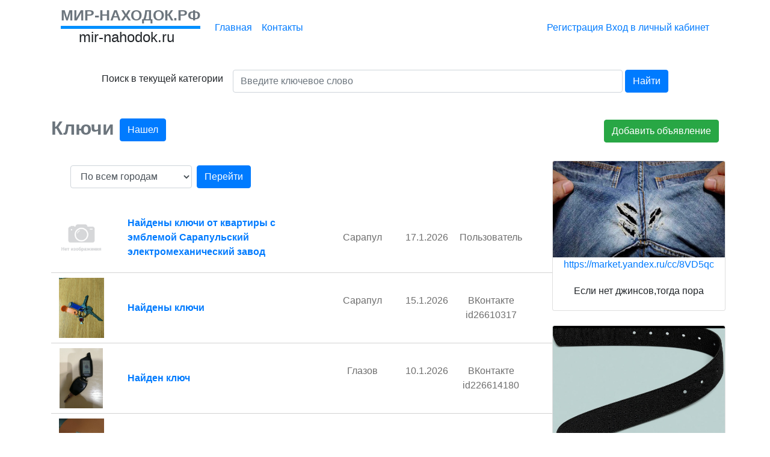

--- FILE ---
content_type: text/html; charset=utf-8
request_url: https://mir-nahodok.ru/c/Klyuchi/Nashel
body_size: 11481
content:

<!DOCTYPE html>
<html lang="en">
<head>
    <meta charset="UTF-8">
    <meta name="viewport" content="width=device-width, initial-scale=1.0">
    <meta http-equiv="X-UA-Compatible" content="ie=edge">
    <title>Ключи | МИР-НАХОДОК.РФ</title>
    <meta name="yandex-verification" content="c61229c530ba6c59" />
    <link rel="stylesheet" href="/Content/bootstrap.min.css">
    <link rel="stylesheet" href="/Content/fontawesome-all.css">
    <link rel="stylesheet" href="/Content/style.css">
    <link rel="stylesheet" href="/Content/PagedList.css" />
    <link rel="stylesheet" href="/Content/social-share-kit.css" />
    <link rel="stylesheet" href="/Content/summernote-bs4.css" />
    <link rel="stylesheet" href="/Content/summernote.css" />
    <link rel="stylesheet" href="/Content/owl.carousel.min.css" />
    <link rel="stylesheet" href="/Content/owl.theme.default.min.css" />
    <link rel="stylesheet" href="/Content/owl.theme.green.min.css" />
</head>

<body>
    <div class="page">

        <header class="header">
            <div class="container">
                <div class="navbar navbar navbar-expand-lg navbar-light">

                    <div class="link-logo">
                        <a class="navbar-brand text-secondary font-weight-bold text-uppercase nav_border" href="http://mir-nahodok.ru">МИР-НАХОДОК.РФ</a>
                        <div class="text-left h4 link-site" style="margin-left:30px;">mir-nahodok.ru</div>
                    </div>

                    <button class="navbar-toggler" type="button" data-toggle="collapse" data-target="#navbarSupportedContent" aria-controls="navbarSupportedContent" aria-expanded="false" aria-label="Toggle navigation">
                        <span class="navbar-toggler-icon"></span>
                    </button>
                    <div class="collapse navbar-collapse" id="navbarSupportedContent">
                        <ul class="navbar-nav mr-auto nav header__nav">
                            <li class="nav-item">
                                <a class="nav-link text-primary" href="https://mir-nahodok.ru">Главная</a>
                            </li>
                           
                            <li class="nav-item">
                                <a class="nav-link text-primary" href="/Contact">Контакты</a>
                            </li>
                        </ul>
                        <div class="auth py-xl-4 text-center">
                                <div class="auth">
                                    <a class="d-inline-block mobileBlock" href="/Registration">Регистрация</a>
                                    

                                    <a class="d-inline-block mobileBlock" href="/Auth">Вход в личный кабинет</a>
                                    
                                </div>
                        </div>
                    </div>

                </div>
            </div>
        </header>


        <div class="content">
            <div class="container">

                

<div class="form-group mt-4 d-flex justify-content-center align-items-center">
    <label for="adSearch" class="text-right mobileHide">Поиск в текущей категории</label>
    <input type="text" id="Keyword" placeholder="Введите ключевое слово" name="Keyword" class="ml-3 mr-1 form-control col-7">
    <input type="hidden" value="b7745585-6ceb-44c3-b6b2-6e44a1a028ff" name="CategoryId" id="CategoryId" />
    <input type="hidden" value="f49f2073-0c6c-4de4-a8a2-9991b68ecf35" name="SubCatId" id="SubCatId" />
    <button type="button" id="searchbtn" class="btn btn-primary mobileFull">Найти</button>
</div>

<div class="d-lg-flex justify-content-between align-items-center py-4 text-center">
    <h2 class="h2 text-secondary advert__header">
        Ключи

            <button type="button" class="btn btn-primary">
              Нашел
            </button>
    </h2>

    <a class="btn btn-success advert__btn" href="/Create">Добавить объявление</a>
</div>

<div class="d-lg-flex justify-content-between">
    <div class="col px-0">
        <div class="filter">
            <div class="d-flex flex-row bd-highlight mb-3">
                
                <div class="p-2 bd-highlight">
                    <form  action="/adsort">
                        <select class="ml-4 mr-1 form-control" name="CityId" id="adCity">

                            
                            
                            
                                  <option value="AllCity">По всем городам</option>
                                                                <option value="42db1e59-3d57-4ed8-8580-ce934d56308c">Воткинск</option>
                                    <option value="b0845b96-0f70-46ec-b62e-103b5bf5fa50">Глазов</option>
                                    <option value="981a5d79-e9f9-4710-a378-af77b1ad4b28">Другой город</option>
                                    <option value="78562c1c-6605-4f53-87f1-e073d4f2e1f6">Ижевск</option>
                                    <option value="cb1e7938-8fec-4e48-aa52-33a1f2d50a1b">Казань</option>
                                    <option value="7da02192-a7eb-4eca-941d-dbe53dc54d6a">Москва</option>
                                    <option value="ce5fce36-8ba3-4c4b-bf0f-37774c47f130">Сарапул</option>
                        </select>
                        <input type="hidden" value="b7745585-6ceb-44c3-b6b2-6e44a1a028ff" name="CategoryId" />
                        <input type="hidden" value="f49f2073-0c6c-4de4-a8a2-9991b68ecf35" name="SubCatId" />

                </div>
                <div class="p-2 ml-3 bd-highlight">
                    <button type="submit" class="btn btn-primary">Перейти</button>
                    </form>

                </div>
            </div>
            

        </div>

        <div id="results">

                <div class="advert" style="border-bottom:1px solid lightgray;">
                    <div class="d-flex justify-content-between align-items-center">

                            <div class="d-block mb-2 px-0 mt-2 img-ads" style="background-size:contain;background-repeat:no-repeat; background-position:center;width:100px; height:100;background-image:url('/Files/no-photo.png')"></div>

                        


                        <a class="d-block col-lg-4 px-0 AdsName pl-2 advert__fontsize" href="/c/Klyuchi/Najdeny-klyuchi-ot-kvartiry-s-emblemoj-Sarapulskij-elektromexanicheskij-zavod/bc2ef2c5-9665-4219-ad33-a7572ad8a6df">Найдены ключи от квартиры с эмблемой Сарапульский электромеханический завод</a>


                        <div class="col-lg-6 col-xs-12 px-0 d-md-flex justify-content-between text-center px-5 mobileHide">
                            <div class="advert__city col  px-0">Сарапул</div>
                            <div class="advert__date col px-0">17.1.2026</div>
                            <div class="advert__user col px-0">Пользователь  </div>
                        </div>
                    </div>
                </div>
                <div class="advert" style="border-bottom:1px solid lightgray;">
                    <div class="d-flex justify-content-between align-items-center">

                            <div class="d-block mb-2 px-0 mt-2 img-ads" style="background-size:contain;background-repeat:no-repeat; background-position:center;width:100px; height:100;background-image:url(/Files/ziAnn_7wVc2YCul-Qe2kPdzJG1oQf-tLUhbuQLm4My3IluxUrrI34MgTX-VradsLHxZI__JpruU2f1374BOmI4NC.jpg)"></div>

                        


                        <a class="d-block col-lg-4 px-0 AdsName pl-2 advert__fontsize" href="/c/Klyuchi/Najdeny-klyuchi/2878b742-bb97-4966-a2fa-c1dd62540207">Найдены ключи </a>


                        <div class="col-lg-6 col-xs-12 px-0 d-md-flex justify-content-between text-center px-5 mobileHide">
                            <div class="advert__city col  px-0">Сарапул</div>
                            <div class="advert__date col px-0">15.1.2026</div>
                            <div class="advert__user col px-0">ВКонтакте  id26610317</div>
                        </div>
                    </div>
                </div>
                <div class="advert" style="border-bottom:1px solid lightgray;">
                    <div class="d-flex justify-content-between align-items-center">

                            <div class="d-block mb-2 px-0 mt-2 img-ads" style="background-size:contain;background-repeat:no-repeat; background-position:center;width:100px; height:100;background-image:url(/Files/IMG_20260110_115936.jpg)"></div>

                        


                        <a class="d-block col-lg-4 px-0 AdsName pl-2 advert__fontsize" href="/c/Klyuchi/Najden-klyuch/9acb8835-d0ff-4ab6-ba86-0ad2df7ea624">Найден ключ </a>


                        <div class="col-lg-6 col-xs-12 px-0 d-md-flex justify-content-between text-center px-5 mobileHide">
                            <div class="advert__city col  px-0">Глазов</div>
                            <div class="advert__date col px-0">10.1.2026</div>
                            <div class="advert__user col px-0">ВКонтакте  id226614180</div>
                        </div>
                    </div>
                </div>
                <div class="advert" style="border-bottom:1px solid lightgray;">
                    <div class="d-flex justify-content-between align-items-center">

                            <div class="d-block mb-2 px-0 mt-2 img-ads" style="background-size:contain;background-repeat:no-repeat; background-position:center;width:100px; height:100;background-image:url(/Files/NUGMnKYimqUMegYyRiDPyQYLX5EgKX3CFzIMYW5LSwz3gG5XwQg-SI30W8Q2EDIkEN5GN2pqEEbRNvj60S_0Zq7F.jpg)"></div>

                        


                        <a class="d-block col-lg-4 px-0 AdsName pl-2 advert__fontsize" href="/c/Klyuchi/Najdeny-klyuchi/6fd1d0d3-1265-4643-9171-953d5a4dc41d">Найдены ключи</a>


                        <div class="col-lg-6 col-xs-12 px-0 d-md-flex justify-content-between text-center px-5 mobileHide">
                            <div class="advert__city col  px-0">Воткинск</div>
                            <div class="advert__date col px-0">10.1.2026</div>
                            <div class="advert__user col px-0">ВКонтакте  id494685925</div>
                        </div>
                    </div>
                </div>
                <div class="advert" style="border-bottom:1px solid lightgray;">
                    <div class="d-flex justify-content-between align-items-center">

                            <div class="d-block mb-2 px-0 mt-2 img-ads" style="background-size:contain;background-repeat:no-repeat; background-position:center;width:100px; height:100;background-image:url(/Files/rrGRyjpDomXl7zaU0LR0h7OmaRoATHimO8WJ8gVmnGwQgebBBuo3xImMCJm783ZDJGfvDFbWHx98Ch7UsgO74dwM.jpg)"></div>

                        


                        <a class="d-block col-lg-4 px-0 AdsName pl-2 advert__fontsize" href="/c/Klyuchi/Najden-na-ul-Komsomolskaya/da465a81-f524-45d1-8ecd-8d070673a19d">Найден на ул.Комсомольская.</a>


                        <div class="col-lg-6 col-xs-12 px-0 d-md-flex justify-content-between text-center px-5 mobileHide">
                            <div class="advert__city col  px-0">Воткинск</div>
                            <div class="advert__date col px-0">10.1.2026</div>
                            <div class="advert__user col px-0">ВКонтакте id134786144</div>
                        </div>
                    </div>
                </div>
                <div class="advert" style="border-bottom:1px solid lightgray;">
                    <div class="d-flex justify-content-between align-items-center">

                            <div class="d-block mb-2 px-0 mt-2 img-ads" style="background-size:contain;background-repeat:no-repeat; background-position:center;width:100px; height:100;background-image:url('/Files/no-photo.png')"></div>

                        


                        <a class="d-block col-lg-4 px-0 AdsName pl-2 advert__fontsize" href="/c/Klyuchi/Najden-klyuch-na-parkovke-Ippodromnaya-17/0a9fa0e6-ddbd-40f1-9ef7-18edc6190ee5">Найден ключ на парковке Ипподромная 17.</a>


                        <div class="col-lg-6 col-xs-12 px-0 d-md-flex justify-content-between text-center px-5 mobileHide">
                            <div class="advert__city col  px-0">Ижевск</div>
                            <div class="advert__date col px-0">8.1.2026</div>
                            <div class="advert__user col px-0">ВКонтакте   id438410405</div>
                        </div>
                    </div>
                </div>
                <div class="advert" style="border-bottom:1px solid lightgray;">
                    <div class="d-flex justify-content-between align-items-center">

                            <div class="d-block mb-2 px-0 mt-2 img-ads" style="background-size:contain;background-repeat:no-repeat; background-position:center;width:100px; height:100;background-image:url(/Files/5yD_c3Pi41YpNAen9XP4I5iX9pJmj73stwc6SuQLwaN99Cqy61TYycohl2ER1cqRMmRdNDSfsCl9lBYHsiv1oWyA.jpg)"></div>

                        


                        <a class="d-block col-lg-4 px-0 AdsName pl-2 advert__fontsize" href="/c/Klyuchi/Najdeny-klyuchi/2ea558cf-31ab-466c-bf79-3906b79cbe47">Найдены ключи </a>


                        <div class="col-lg-6 col-xs-12 px-0 d-md-flex justify-content-between text-center px-5 mobileHide">
                            <div class="advert__city col  px-0">Сарапул</div>
                            <div class="advert__date col px-0">4.1.2026</div>
                            <div class="advert__user col px-0">ВКонтакте  id62507586</div>
                        </div>
                    </div>
                </div>
                <div class="advert" style="border-bottom:1px solid lightgray;">
                    <div class="d-flex justify-content-between align-items-center">

                            <div class="d-block mb-2 px-0 mt-2 img-ads" style="background-size:contain;background-repeat:no-repeat; background-position:center;width:100px; height:100;background-image:url(/Files/KzHXeeIZPKJePfrhSP2A1lQe_HvNQGiXrd8NL46QcwwIzUszlw0GXIUKcV07hlAyDuB6P1u3JDZf1_Fh-QAdMKqU.jpg)"></div>

                        


                        <a class="d-block col-lg-4 px-0 AdsName pl-2 advert__fontsize" href="/c/Klyuchi/Nashyol-klyuchi-ot-avtomobilya-Daewoo-s-signalizaciej-Pantera/fb27938c-8932-41f8-a9a3-762571eca93d">Нашёл ключи от автомобиля Daewoo с сигнализацией Pantera</a>


                        <div class="col-lg-6 col-xs-12 px-0 d-md-flex justify-content-between text-center px-5 mobileHide">
                            <div class="advert__city col  px-0">Ижевск</div>
                            <div class="advert__date col px-0">4.1.2026</div>
                            <div class="advert__user col px-0">ВКонтакте  https://m.vk.com/cocacolacompany</div>
                        </div>
                    </div>
                </div>
                <div class="advert" style="border-bottom:1px solid lightgray;">
                    <div class="d-flex justify-content-between align-items-center">

                            <div class="d-block mb-2 px-0 mt-2 img-ads" style="background-size:contain;background-repeat:no-repeat; background-position:center;width:100px; height:100;background-image:url(/Files/SnaoV9tFzxP8DmFEAa1tZpmtqimP2S4Nmm9Gfd22_CZmOc3oIZIuOzpwxEHsdvKHOJ-eMk2WqDYOlzxHkWFf__dI.jpg)"></div>

                        


                        <a class="d-block col-lg-4 px-0 AdsName pl-2 advert__fontsize" href="/c/Klyuchi/Najdeny-klyuchi-ot-avtomobilya/38eeb1da-c400-4d8a-a2b6-da063c15ad1a">Найдены ключи от автомобиля</a>


                        <div class="col-lg-6 col-xs-12 px-0 d-md-flex justify-content-between text-center px-5 mobileHide">
                            <div class="advert__city col  px-0">Казань</div>
                            <div class="advert__date col px-0">3.1.2026</div>
                            <div class="advert__user col px-0">Пользователь  </div>
                        </div>
                    </div>
                </div>
                <div class="advert" style="border-bottom:1px solid lightgray;">
                    <div class="d-flex justify-content-between align-items-center">

                            <div class="d-block mb-2 px-0 mt-2 img-ads" style="background-size:contain;background-repeat:no-repeat; background-position:center;width:100px; height:100;background-image:url(/Files/IMG_20260104_001403.jpg)"></div>

                        


                        <a class="d-block col-lg-4 px-0 AdsName pl-2 advert__fontsize" href="/c/Klyuchi/Najdeny-klyuchi/a6fbcb80-61ed-48fc-8881-ec60d3a201aa">Найдены ключи </a>


                        <div class="col-lg-6 col-xs-12 px-0 d-md-flex justify-content-between text-center px-5 mobileHide">
                            <div class="advert__city col  px-0">Ижевск</div>
                            <div class="advert__date col px-0">3.1.2026</div>
                            <div class="advert__user col px-0">ВКонтакте id614665573</div>
                        </div>
                    </div>
                </div>
                <div class="advert" style="border-bottom:1px solid lightgray;">
                    <div class="d-flex justify-content-between align-items-center">

                            <div class="d-block mb-2 px-0 mt-2 img-ads" style="background-size:contain;background-repeat:no-repeat; background-position:center;width:100px; height:100;background-image:url(/Files/zpNTgdMqEMy7FVD4NDPMSDCzsZQuD91yOs8UHzqMeGtAEKQe4hKwPrpvfaxN32nXf4hBu8gWkFSkKtYlqIt17oqs.jpg)"></div>

                        


                        <a class="d-block col-lg-4 px-0 AdsName pl-2 advert__fontsize" href="/c/Klyuchi/Najdeny-klyuchi-na-Ulice-Voroshilova/241214a1-7f97-4144-a47c-df7ee02f1d02">Найдены ключи на Улице Ворошилова </a>


                        <div class="col-lg-6 col-xs-12 px-0 d-md-flex justify-content-between text-center px-5 mobileHide">
                            <div class="advert__city col  px-0">Ижевск</div>
                            <div class="advert__date col px-0">26.12.2025</div>
                            <div class="advert__user col px-0">ВКонтакте id13457337</div>
                        </div>
                    </div>
                </div>
                <div class="advert" style="border-bottom:1px solid lightgray;">
                    <div class="d-flex justify-content-between align-items-center">

                            <div class="d-block mb-2 px-0 mt-2 img-ads" style="background-size:contain;background-repeat:no-repeat; background-position:center;width:100px; height:100;background-image:url(/Files/CYVK0mTrCUr_vmEDkVh4ENUMFadAg4yVAkCZJnllx3JiIjONJnsYfuVcGuV_l9WqJ3Rmld2HUleD4ydwdrSUI4xD.jpg)"></div>

                        


                        <a class="d-block col-lg-4 px-0 AdsName pl-2 advert__fontsize" href="/c/Klyuchi/Najdeny-avtomobilnye-klyuchi/cf87893c-6a81-4f3d-863f-a53efd958413">Найдены автомобильные ключи</a>


                        <div class="col-lg-6 col-xs-12 px-0 d-md-flex justify-content-between text-center px-5 mobileHide">
                            <div class="advert__city col  px-0">Ижевск</div>
                            <div class="advert__date col px-0">18.12.2025</div>
                            <div class="advert__user col px-0">ВКонтакте   https://m.vk.com/cyxou777</div>
                        </div>
                    </div>
                </div>
                <div class="advert" style="border-bottom:1px solid lightgray;">
                    <div class="d-flex justify-content-between align-items-center">

                            <div class="d-block mb-2 px-0 mt-2 img-ads" style="background-size:contain;background-repeat:no-repeat; background-position:center;width:100px; height:100;background-image:url('/Files/no-photo.png')"></div>

                        


                        <a class="d-block col-lg-4 px-0 AdsName pl-2 advert__fontsize" href="/c/Klyuchi/Obnaruzheny-avtomobilnye-klyuchi-marki-Mazda/6b324f2f-148d-4719-a639-5fbe37375894">Обнаружены автомобильные ключи марки Mazda</a>


                        <div class="col-lg-6 col-xs-12 px-0 d-md-flex justify-content-between text-center px-5 mobileHide">
                            <div class="advert__city col  px-0">Глазов</div>
                            <div class="advert__date col px-0">16.12.2025</div>
                            <div class="advert__user col px-0">Мария  </div>
                        </div>
                    </div>
                </div>
                <div class="advert" style="border-bottom:1px solid lightgray;">
                    <div class="d-flex justify-content-between align-items-center">

                            <div class="d-block mb-2 px-0 mt-2 img-ads" style="background-size:contain;background-repeat:no-repeat; background-position:center;width:100px; height:100;background-image:url(/Files/_2Oth9jI8Gsqxibt_BtncgdBKjj-o2V9Nn0W7SuzZjk_Av2g0mYVaJz1tsUPsyONJNiRamBqpGtiaLT3exjrS5Kv.jpg)"></div>

                        


                        <a class="d-block col-lg-4 px-0 AdsName pl-2 advert__fontsize" href="/c/Klyuchi/Najdeny-klyuchi/f53c8689-92a3-4a4c-bd52-1027353d4a20">Найдены ключи</a>


                        <div class="col-lg-6 col-xs-12 px-0 d-md-flex justify-content-between text-center px-5 mobileHide">
                            <div class="advert__city col  px-0">Ижевск</div>
                            <div class="advert__date col px-0">13.12.2025</div>
                            <div class="advert__user col px-0">ВКонтакте https://m.vk.com/oookzooo</div>
                        </div>
                    </div>
                </div>
                <div class="advert" style="border-bottom:1px solid lightgray;">
                    <div class="d-flex justify-content-between align-items-center">

                            <div class="d-block mb-2 px-0 mt-2 img-ads" style="background-size:contain;background-repeat:no-repeat; background-position:center;width:100px; height:100;background-image:url(/Files/jOjjW2oTnlWmamNZRJ5-iF5JksENVjrwWCnWkOm_yPGvnUOSax_kReB1gSDrjV3qlwi0HDFR6Wm_pFPK5j-ZNpUb.jpg)"></div>

                        


                        <a class="d-block col-lg-4 px-0 AdsName pl-2 advert__fontsize" href="/c/Klyuchi/Najden-brelok-ot-avtosignalizacii/86eaca80-b6b6-45e0-a165-fd41d55ca9ba">Найден брелок от автосигнализации</a>


                        <div class="col-lg-6 col-xs-12 px-0 d-md-flex justify-content-between text-center px-5 mobileHide">
                            <div class="advert__city col  px-0">Глазов</div>
                            <div class="advert__date col px-0">11.12.2025</div>
                            <div class="advert__user col px-0">ВКонтакте id641933724</div>
                        </div>
                    </div>
                </div>
                <div class="advert" style="border-bottom:1px solid lightgray;">
                    <div class="d-flex justify-content-between align-items-center">

                            <div class="d-block mb-2 px-0 mt-2 img-ads" style="background-size:contain;background-repeat:no-repeat; background-position:center;width:100px; height:100;background-image:url(/Files/EkLLrBMSZWxYYXGuHb8aZeOVlcYWb3grHiWGCCPLFTIK4tcta0kZha8K4grfDOdrLSEQpKUUKANbsciKLogkirKj.jpg)"></div>

                        


                        <a class="d-block col-lg-4 px-0 AdsName pl-2 advert__fontsize" href="/c/Klyuchi/Najdena-svyazka-klyuchej/64976861-cb60-4cfe-930e-5f5670bd3829">Найдена связка ключей </a>


                        <div class="col-lg-6 col-xs-12 px-0 d-md-flex justify-content-between text-center px-5 mobileHide">
                            <div class="advert__city col  px-0">Москва</div>
                            <div class="advert__date col px-0">11.12.2025</div>
                            <div class="advert__user col px-0">Лариса  </div>
                        </div>
                    </div>
                </div>
                <div class="advert" style="border-bottom:1px solid lightgray;">
                    <div class="d-flex justify-content-between align-items-center">

                            <div class="d-block mb-2 px-0 mt-2 img-ads" style="background-size:contain;background-repeat:no-repeat; background-position:center;width:100px; height:100;background-image:url('/Files/no-photo.png')"></div>

                        


                        <a class="d-block col-lg-4 px-0 AdsName pl-2 advert__fontsize" href="/c/Klyuchi/Najdeny-klyuchi-u-metro-Babushkinskaya/95b65629-2a8d-4117-ad80-6675f7582c4e">Найдены ключи у метро Бабушкинская </a>


                        <div class="col-lg-6 col-xs-12 px-0 d-md-flex justify-content-between text-center px-5 mobileHide">
                            <div class="advert__city col  px-0">Москва</div>
                            <div class="advert__date col px-0">10.12.2025</div>
                            <div class="advert__user col px-0">Людмила  </div>
                        </div>
                    </div>
                </div>
                <div class="advert" style="border-bottom:1px solid lightgray;">
                    <div class="d-flex justify-content-between align-items-center">

                            <div class="d-block mb-2 px-0 mt-2 img-ads" style="background-size:contain;background-repeat:no-repeat; background-position:center;width:100px; height:100;background-image:url(/Files/IMG_20251208_015605.jpg)"></div>

                        


                        <a class="d-block col-lg-4 px-0 AdsName pl-2 advert__fontsize" href="/c/Klyuchi/Najden-klyuch/0b10dcf1-4fa3-4f75-b022-0e2d47f38614">Найден ключ</a>


                        <div class="col-lg-6 col-xs-12 px-0 d-md-flex justify-content-between text-center px-5 mobileHide">
                            <div class="advert__city col  px-0">Глазов</div>
                            <div class="advert__date col px-0">8.12.2025</div>
                            <div class="advert__user col px-0">ВКонтакте  https://m.vk.com/aniavasilevna</div>
                        </div>
                    </div>
                </div>
                <div class="advert" style="border-bottom:1px solid lightgray;">
                    <div class="d-flex justify-content-between align-items-center">

                            <div class="d-block mb-2 px-0 mt-2 img-ads" style="background-size:contain;background-repeat:no-repeat; background-position:center;width:100px; height:100;background-image:url(/Files/TKP67apE6QfcLdPpGU8eCX-OogdIfshsWkdfXQui2esYfcEWnexI0kMkGDxdjJn6u3XlopK2XB-2I52j2MKrOEp1.jpg)"></div>

                        


                        <a class="d-block col-lg-4 px-0 AdsName pl-2 advert__fontsize" href="/c/Klyuchi/Najdeny-klyuchi-na-Peskax/00cf0bfd-2e39-402a-8c56-c482eb9f88b8">Найдены ключи на Песках</a>


                        <div class="col-lg-6 col-xs-12 px-0 d-md-flex justify-content-between text-center px-5 mobileHide">
                            <div class="advert__city col  px-0">Воткинск</div>
                            <div class="advert__date col px-0">7.12.2025</div>
                            <div class="advert__user col px-0">ВКонтакте  id381705561</div>
                        </div>
                    </div>
                </div>
                <div class="advert" style="border-bottom:1px solid lightgray;">
                    <div class="d-flex justify-content-between align-items-center">

                            <div class="d-block mb-2 px-0 mt-2 img-ads" style="background-size:contain;background-repeat:no-repeat; background-position:center;width:100px; height:100;background-image:url(/Files/TGSRgHUbK_HcQ9etsFpFtz_ylxpzaWnfv2glgI6SvOfc9TD9Qa7eFTc61TDBp-341QeWDkZkgqRp7eE9Grut8efm.jpg)"></div>

                        


                        <a class="d-block col-lg-4 px-0 AdsName pl-2 advert__fontsize" href="/c/Klyuchi/Najdeny-klyuchi/813c5ebf-4f4e-4150-ac79-3e8255506f5e">Найдены ключи </a>


                        <div class="col-lg-6 col-xs-12 px-0 d-md-flex justify-content-between text-center px-5 mobileHide">
                            <div class="advert__city col  px-0">Москва</div>
                            <div class="advert__date col px-0">4.12.2025</div>
                            <div class="advert__user col px-0">ВКонтакте  id132906960</div>
                        </div>
                    </div>
                </div>
                <div class="advert" style="border-bottom:1px solid lightgray;">
                    <div class="d-flex justify-content-between align-items-center">

                            <div class="d-block mb-2 px-0 mt-2 img-ads" style="background-size:contain;background-repeat:no-repeat; background-position:center;width:100px; height:100;background-image:url('/Files/no-photo.png')"></div>

                        


                        <a class="d-block col-lg-4 px-0 AdsName pl-2 advert__fontsize" href="/c/Klyuchi/Najdeny-klyuchi-s-kitajskim-pultom-na-peresechenii-ulic-Kravchenko-s-Prospektom-Vernandskogo/e6eaeaba-09e1-44fd-a097-321671d19420">Найдены ключи с китайским пультом на пересечении улиц Кравченко с Проспектом Вернандского</a>


                        <div class="col-lg-6 col-xs-12 px-0 d-md-flex justify-content-between text-center px-5 mobileHide">
                            <div class="advert__city col  px-0">Москва</div>
                            <div class="advert__date col px-0">4.12.2025</div>
                            <div class="advert__user col px-0">Григорий  </div>
                        </div>
                    </div>
                </div>
                <div class="advert" style="border-bottom:1px solid lightgray;">
                    <div class="d-flex justify-content-between align-items-center">

                            <div class="d-block mb-2 px-0 mt-2 img-ads" style="background-size:contain;background-repeat:no-repeat; background-position:center;width:100px; height:100;background-image:url(/Files/tfJq6rO3AHABPgFBJ8fZdvkAOCAJ5dxqx-0b2HQUtzY0wZbGuCCZX8FSZjC9IKHzsF-Euw0Iz7S2zgFcwNR8GzPc.jpg)"></div>

                        


                        <a class="d-block col-lg-4 px-0 AdsName pl-2 advert__fontsize" href="/c/Klyuchi/Najdeny-u-Industrialnogo-texnikuma-so-storony-ulicy-Stroitelej/ca41dfab-ff65-490c-865d-c651ec6f339b">Найдены у Индустриального техникума со стороны улицы Строителей.</a>


                        <div class="col-lg-6 col-xs-12 px-0 d-md-flex justify-content-between text-center px-5 mobileHide">
                            <div class="advert__city col  px-0">Ижевск</div>
                            <div class="advert__date col px-0">3.12.2025</div>
                            <div class="advert__user col px-0">ВКонтакте  id106327624</div>
                        </div>
                    </div>
                </div>
                <div class="advert" style="border-bottom:1px solid lightgray;">
                    <div class="d-flex justify-content-between align-items-center">

                            <div class="d-block mb-2 px-0 mt-2 img-ads" style="background-size:contain;background-repeat:no-repeat; background-position:center;width:100px; height:100;background-image:url(/Files/8MWxq1nIx3wgWkcX4amPfK5m8LPyKGUcZ2r_0VH3HYgNb4Pto-XpKM_R8Xio3l9yg9FXcZ73RHesn8eZOVf8xtm2.jpg)"></div>

                        


                        <a class="d-block col-lg-4 px-0 AdsName pl-2 advert__fontsize" href="/c/Klyuchi/Najdeny-klyuchi/e3008793-3c50-4d16-92de-a80fe0484999">Найдены ключи</a>


                        <div class="col-lg-6 col-xs-12 px-0 d-md-flex justify-content-between text-center px-5 mobileHide">
                            <div class="advert__city col  px-0">Глазов</div>
                            <div class="advert__date col px-0">29.11.2025</div>
                            <div class="advert__user col px-0">Пользователь  </div>
                        </div>
                    </div>
                </div>
                <div class="advert" style="border-bottom:1px solid lightgray;">
                    <div class="d-flex justify-content-between align-items-center">

                            <div class="d-block mb-2 px-0 mt-2 img-ads" style="background-size:contain;background-repeat:no-repeat; background-position:center;width:100px; height:100;background-image:url(/Files/IMG_20251127_191030.jpg)"></div>

                        


                        <a class="d-block col-lg-4 px-0 AdsName pl-2 advert__fontsize" href="/c/Klyuchi/Klyuch-KIA-s-metkoj-star-line/10a8f0df-d24d-4a0e-b795-21068d93968f">Ключ KIA с меткой star line </a>


                        <div class="col-lg-6 col-xs-12 px-0 d-md-flex justify-content-between text-center px-5 mobileHide">
                            <div class="advert__city col  px-0">Москва</div>
                            <div class="advert__date col px-0">27.11.2025</div>
                            <div class="advert__user col px-0">Александр </div>
                        </div>
                    </div>
                </div>
                <div class="advert" style="border-bottom:1px solid lightgray;">
                    <div class="d-flex justify-content-between align-items-center">

                            <div class="d-block mb-2 px-0 mt-2 img-ads" style="background-size:contain;background-repeat:no-repeat; background-position:center;width:100px; height:100;background-image:url(/Files/QEk6hSaqZu8gVA5pBuSjZmKiTPRfT9hte7_ZYNmUxIrESP1WzyTH_FjhQ7VZEDiyiD7287THwZ_YJmxROIJ8se1e.jpg)"></div>

                        


                        <a class="d-block col-lg-4 px-0 AdsName pl-2 advert__fontsize" href="/c/Klyuchi/Najdeny-klyuchi-50-let-vlksm/5f5f27b1-64fd-432b-a6d8-fa9ab95ad470">Найдены ключи 50 лет влксм</a>


                        <div class="col-lg-6 col-xs-12 px-0 d-md-flex justify-content-between text-center px-5 mobileHide">
                            <div class="advert__city col  px-0">Ижевск</div>
                            <div class="advert__date col px-0">27.11.2025</div>
                            <div class="advert__user col px-0">ВКонтакте https://m.vk.com/supermen8</div>
                        </div>
                    </div>
                </div>
                <div class="advert" style="border-bottom:1px solid lightgray;">
                    <div class="d-flex justify-content-between align-items-center">

                            <div class="d-block mb-2 px-0 mt-2 img-ads" style="background-size:contain;background-repeat:no-repeat; background-position:center;width:100px; height:100;background-image:url(/Files/FYQ6pMGNvgHsWVlvNR35i-DjE4Md5svz1C_Q15hOo0qcbtSj2DZhBsZSWHruC9aMju1euMTX3krtV2JjlW9iPcid.jpg)"></div>

                        


                        <a class="d-block col-lg-4 px-0 AdsName pl-2 advert__fontsize" href="/c/Klyuchi/Nashel-klyuchi/ea33022f-9ede-4a99-8aba-7a0540f7c988">Нашел ключи</a>


                        <div class="col-lg-6 col-xs-12 px-0 d-md-flex justify-content-between text-center px-5 mobileHide">
                            <div class="advert__city col  px-0">Ижевск</div>
                            <div class="advert__date col px-0">11.11.2025</div>
                            <div class="advert__user col px-0">ВКонтакте https://m.vk.com/iltrance</div>
                        </div>
                    </div>
                </div>
                <div class="advert" style="border-bottom:1px solid lightgray;">
                    <div class="d-flex justify-content-between align-items-center">

                            <div class="d-block mb-2 px-0 mt-2 img-ads" style="background-size:contain;background-repeat:no-repeat; background-position:center;width:100px; height:100;background-image:url('/Files/no-photo.png')"></div>

                        


                        <a class="d-block col-lg-4 px-0 AdsName pl-2 advert__fontsize" href="/c/Klyuchi/Najdeny-klyuchi-okolo-Avtozavodskoj-bolnicy/1f0d7f1d-6ed7-4b9b-aa28-4ef2f0b63dd3">Найдены ключи около Автозаводской больницы</a>


                        <div class="col-lg-6 col-xs-12 px-0 d-md-flex justify-content-between text-center px-5 mobileHide">
                            <div class="advert__city col  px-0">Ижевск</div>
                            <div class="advert__date col px-0">31.10.2025</div>
                            <div class="advert__user col px-0">ВКонтакте  id257033455</div>
                        </div>
                    </div>
                </div>
                <div class="advert" style="border-bottom:1px solid lightgray;">
                    <div class="d-flex justify-content-between align-items-center">

                            <div class="d-block mb-2 px-0 mt-2 img-ads" style="background-size:contain;background-repeat:no-repeat; background-position:center;width:100px; height:100;background-image:url(/Files/IMG_20251025_110227.jpg)"></div>

                        


                        <a class="d-block col-lg-4 px-0 AdsName pl-2 advert__fontsize" href="/c/Klyuchi/Najdeny-klyuchi-ot-avtomobilya-Opel/49e9851b-a656-4c66-83ef-cde9cf849c45">Найдены ключи от автомобиля Opel</a>


                        <div class="col-lg-6 col-xs-12 px-0 d-md-flex justify-content-between text-center px-5 mobileHide">
                            <div class="advert__city col  px-0">Ижевск</div>
                            <div class="advert__date col px-0">25.10.2025</div>
                            <div class="advert__user col px-0">Виктория  </div>
                        </div>
                    </div>
                </div>
                <div class="advert" style="border-bottom:1px solid lightgray;">
                    <div class="d-flex justify-content-between align-items-center">

                            <div class="d-block mb-2 px-0 mt-2 img-ads" style="background-size:contain;background-repeat:no-repeat; background-position:center;width:100px; height:100;background-image:url(/Files/b2_5bkzDhpik619lEpIxdEgeBpD0KS72pvJSInNRRh9xXBv6lrdkf3ScSUeW8vwP57b_IZVfdxK3YrS02xGpH8HG.jpg)"></div>

                        


                        <a class="d-block col-lg-4 px-0 AdsName pl-2 advert__fontsize" href="/c/Klyuchi/Najdeny-klyuchi-ot-avto-Kia-v-rajone-Azino-1/4a95811e-70fc-4515-bd13-a0eda787fc73">Найдены ключи от авто Киа в районе Азино-1</a>


                        <div class="col-lg-6 col-xs-12 px-0 d-md-flex justify-content-between text-center px-5 mobileHide">
                            <div class="advert__city col  px-0">Казань</div>
                            <div class="advert__date col px-0">22.10.2025</div>
                            <div class="advert__user col px-0">Телеграм @ZolkamKzn</div>
                        </div>
                    </div>
                </div>
                <div class="advert" style="border-bottom:1px solid lightgray;">
                    <div class="d-flex justify-content-between align-items-center">

                            <div class="d-block mb-2 px-0 mt-2 img-ads" style="background-size:contain;background-repeat:no-repeat; background-position:center;width:100px; height:100;background-image:url('/Files/no-photo.png')"></div>

                        


                        <a class="d-block col-lg-4 px-0 AdsName pl-2 advert__fontsize" href="/c/Klyuchi/Najden-klyuch-ot-avtomobilya-v-rajone-TC-Mayak/1dfe77ac-7db6-4ead-befe-fe6422f699a4">Найден ключ от автомобиля в районе ТЦ Маяк</a>


                        <div class="col-lg-6 col-xs-12 px-0 d-md-flex justify-content-between text-center px-5 mobileHide">
                            <div class="advert__city col  px-0">Глазов</div>
                            <div class="advert__date col px-0">21.10.2025</div>
                            <div class="advert__user col px-0">ВКонтакте  id4948993</div>
                        </div>
                    </div>
                </div>


            <div id="pag">
                Страница 1 из 11
                <div class="pagination-container"><ul class="pagination"><li class="active"><a>1</a></li><li><a href="/c/Klyuchi/Nashel?page=2">2</a></li><li><a href="/c/Klyuchi/Nashel?page=3">3</a></li><li><a href="/c/Klyuchi/Nashel?page=4">4</a></li><li><a href="/c/Klyuchi/Nashel?page=5">5</a></li><li><a href="/c/Klyuchi/Nashel?page=6">6</a></li><li><a href="/c/Klyuchi/Nashel?page=7">7</a></li><li><a href="/c/Klyuchi/Nashel?page=8">8</a></li><li><a href="/c/Klyuchi/Nashel?page=9">9</a></li><li><a href="/c/Klyuchi/Nashel?page=10">10</a></li><li class="disabled PagedList-ellipses"><a>&#8230;</a></li><li class="PagedList-skipToNext"><a href="/c/Klyuchi/Nashel?page=2" rel="next">»</a></li><li class="PagedList-skipToLast"><a href="/c/Klyuchi/Nashel?page=11">»»</a></li></ul></div>
            </div>


        </div>

        

    </div>
    <div class="col-lg-3 col-md-12 px-0 text-center flex-column">
            <div class="card mb-4" style="width: 18rem;">
                <img class="card-img-top" src="/Files/i-11.jpeg">
                    <a href="https://market.yandex.ru/cc/8VD5qc">https://market.yandex.ru/cc/8VD5qc</a>
                <div class="card-body">
                    <p class="card-text">Если нет джинсов,тогда пора</p>
                </div>
            </div>
            <div class="card mb-4" style="width: 18rem;">
                <img class="card-img-top" src="/Files/IMG_20260110_014433.jpg">
                    <a href="https://market.yandex.ru/cc/8P7nk3">https://market.yandex.ru/cc/8P7nk3</a>
                <div class="card-body">
                    <p class="card-text">Ремень Незаменимая вещь</p>
                </div>
            </div>
            <div class="card mb-4" style="width: 18rem;">
                <img class="card-img-top" src="/Files/IMG_20260110_013402.jpg">
                    <a href="https://market.yandex.ru/cc/8N9chn">https://market.yandex.ru/cc/8N9chn</a>
                <div class="card-body">
                    <p class="card-text">Опереди события </p>
                </div>
            </div>
            <div class="card mb-4" style="width: 18rem;">
                <img class="card-img-top" src="/Files/IMG_20260118_030720.jpg">
                    <a href="https://vtb.ru/l/8m430c41">https://vtb.ru/l/8m430c41</a>
                <div class="card-body">
                    <p class="card-text"></p>
                </div>
            </div>
            <div class="card mb-4" style="width: 18rem;">
                <img class="card-img-top" src="/Files/IMG_20250809_025639.jpg">
                    <a href="https://m.vk.com/mirnahodokrf">https://m.vk.com/mirnahodokrf</a>
                <div class="card-body">
                    <p class="card-text">&#128125;</p>
                </div>
            </div>
            <div class="card mb-4" style="width: 18rem;">
                <img class="card-img-top" src="/Files/IMG_20241221_092358.jpg">
                    <a href="https://m.vk.com/club228463363">https://m.vk.com/club228463363</a>
                <div class="card-body">
                    <p class="card-text">Всё элементарно: публикуете объявление с начальной ценой, а дальше покупатели сами соревнуются в комментариях — кто больше предложит. И чем больше людей нас, тем интереснее будет торг!</p>
                </div>
            </div>
            <div class="card mb-4" style="width: 18rem;">
                <img class="card-img-top" src="/Files/IMG_20240630_135005.jpg">
                    <a href="https://t.me/hokerto">https://t.me/hokerto</a>
                <div class="card-body">
                    <p class="card-text">По любым вопросам обращаться Telegram:  @onderh или по ссылке☝</p>
                </div>
            </div>
            <div class="card mb-4" style="width: 18rem;">
                <img class="card-img-top" src="/Files/IMG_20241020_123910.jpg">
                    <a href="https://m.vk.com/vklifehoo">https://m.vk.com/vklifehoo</a>
                <div class="card-body">
                    <p class="card-text">Vk сообщество •ЗА УГЛОМ• (вас там уже поджидают)</p>
                </div>
            </div>
            <div class="card mb-4" style="width: 18rem;">
                <img class="card-img-top" src="/Files/IMG_20250809_033542.jpg">
                    <a href="https://clk.li/BsLk">https://clk.li/BsLk</a>
                <div class="card-body">
                    <p class="card-text">От 1000р</p>
                </div>
            </div>
            <div class="card mb-4" style="width: 18rem;">
                <img class="card-img-top" src="/Files/IMG_20240630_134731.jpg">
                    <a href="https://m.vk.com/club169646228">https://m.vk.com/club169646228</a>
                <div class="card-body">
                    <p class="card-text">ремонт, кулинария, блог,работа, одежда ,рецепты,сериалы, домашнее задание</p>
                </div>
            </div>
            <div class="card mb-4" style="width: 18rem;">
                <img class="card-img-top" src="/Files/IMG_20241026_220242.jpg">
                    <a href="https://t.me/nahodkin001">https://t.me/nahodkin001</a>
                <div class="card-body">
                    <p class="card-text">МИР НАХОДОК РФ  в Telegram</p>
                </div>
            </div>
            <div class="card mb-4" style="width: 18rem;">
                <img class="card-img-top" src="/Files/Screenshot_2022-12-26-19-35-59-393_com.miui.gallery.png">
                    <a href="https://m.vk.com/mirnahodokrf">https://m.vk.com/mirnahodokrf</a>
                <div class="card-body">
                    <p class="card-text">Сервис объявлений в минималистичном стиле: помощь в поиске потерянных и обнаружении чужих вещей, дополненный полезными разделами.</p>
                </div>
            </div>

    </div>
</div>



            </div>
        </div>


        <footer class="footer">
            <div class="container">
                <div class="row">

                    <div class="col-xs-12 col-lg-6 col-md-6">
                        <span class="text-muted">&copy; 2026 mir-nahodok.ru</span>
                    </div>

                    <div class="col-xs-12 col-lg-6 col-md-6">
                        <a href="/pconf">Политика конфиденциальности</a>
                    </div>
                    
                </div>
            </div>
        </footer>

    </div>
    <!-- Yandex.Metrika counter -->
    <script type="text/javascript">
        (function (d, w, c) {
            (w[c] = w[c] || []).push(function () {
                try {
                    w.yaCounter49014737 = new Ya.Metrika({
                        id: 49014737,
                        clickmap: true,
                        trackLinks: true,
                        accurateTrackBounce: true
                    });
                } catch (e) { }
            });

            var n = d.getElementsByTagName("script")[0],
                s = d.createElement("script"),
                f = function () { n.parentNode.insertBefore(s, n); };
            s.type = "text/javascript";
            s.async = true;
            s.src = "https://mc.yandex.ru/metrika/watch.js";

            if (w.opera == "[object Opera]") {
                d.addEventListener("DOMContentLoaded", f, false);
            } else { f(); }
        })(document, window, "yandex_metrika_callbacks");
    </script>
    <noscript><div><img src="https://mc.yandex.ru/watch/49014737" style="position:absolute; left:-9999px;" alt="" /></div></noscript>
    <!-- /Yandex.Metrika counter -->
    <script src="/Scripts/jquery-3.3.1.min.js"></script>
    <script src="/Scripts/bootstrap.bundle.min.js"></script>
    <script src="/Scripts/index.js"></script>
    <script src="/Scripts/social-share-kit.min.js"></script>
    <script src="/Scripts/summernote.min.js"></script>
    <script src="/Scripts/summernote-bs4.min.js"></script>
    <script src="/Scripts/owl.carousel.min.js"></script>
    <script src="/Scripts/jquery.unobtrusive-ajax.min.js"></script>

    
        <script>
            $(document).ready(function () {


                          

                $("#searchbtn").click(function () {

                    keyword = $("#Keyword").val();
                    var subcat = $("#SubCatId").val();
                    var categoryid = $("#CategoryId").val();
                    var cityId = $("#adCity").find(":selected").val();

                    $.ajax({
                        url: '/Ads/SearchSingle',
                        type: "POST",
                        dataType: "html",
                        data: "Keyword=" + keyword + "&SubCatId=" + subcat + "&CategoryId=" + categoryid + "&cityId=" + cityId,
                        success: function (data) {

                            $("#results").html(data);
                            $(".AdsName").each(function () {
                                var valueAds = $(this).text();
                                var arrStr = keyword.split(' ');
                                $.each(arrStr, function (ind, txt) {
                                    var re = new RegExp(txt, "gi");
                                    valueAds = valueAds.replace(re, "<span style='background:yellow;'>" + txt + "</span>");
                                });
                                $(this).html(valueAds);

                            });
                        }
                    });
                });

            })
        </script>
    

</body>

</html>

